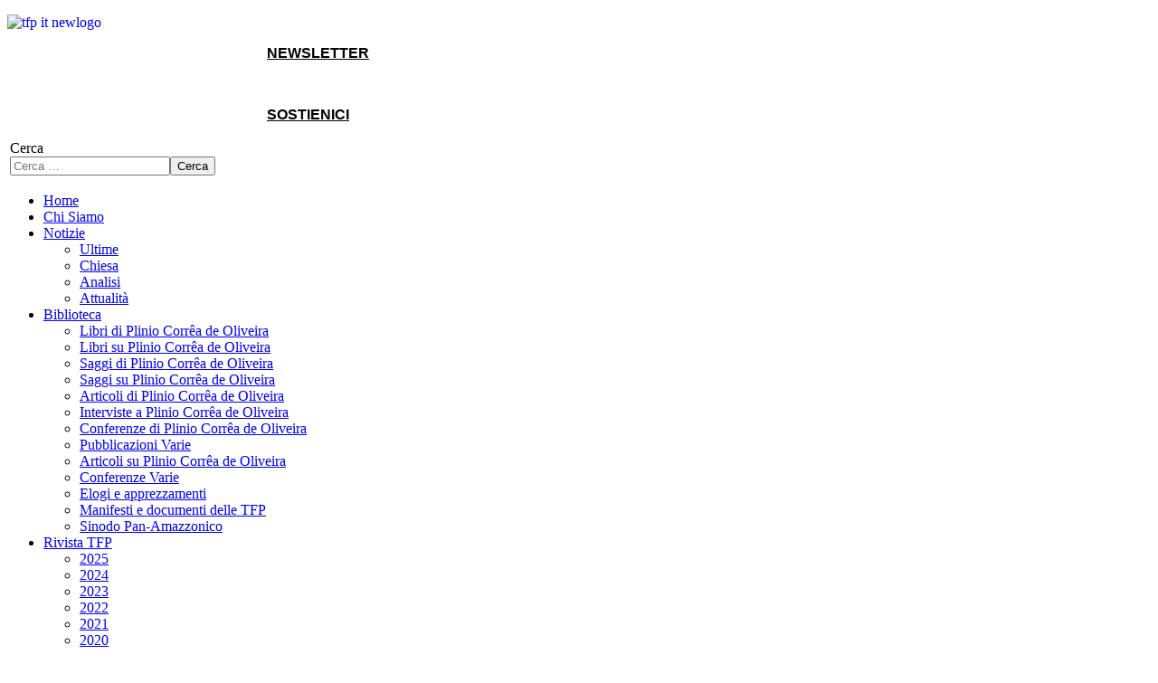

--- FILE ---
content_type: text/html; charset=utf-8
request_url: https://atfp.it/biblioteca/pubblicazioni-varie/1904-santita-grazie-per
body_size: 14107
content:
<!DOCTYPE html>
<html xmlns="http://www.w3.org/1999/xhtml" class="j5" xml:lang="it-it" lang="it-it" dir="ltr">

<head>
  <script async src="https://pagead2.googlesyndication.com/pagead/js/adsbygoogle.js?client=ca-pub-4631115605067085"
     crossorigin="anonymous"></script>
  <meta charset="utf-8">
	<meta name="author" content="Julio Loredo">
	<meta name="robots" content="index, follow">
	<meta name="description" content="Santità: grazie per la risposta al dubbium. C'è una data per i quattro dubbia del cardinali?">
	<title>C'è una data per i quattro dubbia dei cardinali?</title>
	<link href="/images/StemmaPiccolo.jpg" rel="shortcut icon" type="image/vnd.microsoft.icon">
<link href="/plugins/system/t4/themes/base/vendors/font-awesome5/css/all.min.css?a3d599" rel="stylesheet">
	<link href="/plugins/system/t4/themes/base/vendors/font-awesome/css/font-awesome.min.css?a3d599" rel="stylesheet">
	<link href="/plugins/system/t4/themes/base/vendors/icomoon/css/icomoon.css?a3d599" rel="stylesheet">
	<link href="/templates/ja_helple/js/owl-carousel/owl.carousel.min.css?a3d599" rel="stylesheet">
	<link href="/templates/ja_helple/css/com_dtdonate.css?a3d599" rel="stylesheet">
	<link href="/media/vendor/awesomplete/css/awesomplete.css?1.1.7" rel="stylesheet">
	<link href="/media/vendor/joomla-custom-elements/css/joomla-alert.min.css?0.4.1" rel="stylesheet">
	<link href="/media/t4/optimize/css/230b6f23b2a81cf774461288be809c26.css?a9a04975c3fabeb3d20372fec92402cb" rel="stylesheet">
	<link href="https://fonts.googleapis.com/css?family=Barlow%3A300%2C400%2C500%2C600%7CAnton" rel="stylesheet">
<script src="/media/vendor/jquery/js/jquery.min.js?3.7.1"></script>
	<script src="/media/legacy/js/jquery-noconflict.min.js?504da4"></script>
	<script src="/media/vendor/jquery-migrate/js/jquery-migrate.min.js?3.5.2"></script>
	<script src="/plugins/system/t4/themes/base/vendors/bootstrap/js/bootstrap.bundle.min.js?a3d599"></script>
	<script src="/templates/ja_helple/js/owl-carousel/owl.carousel.min.js?a3d599"></script>
	<script src="/templates/ja_helple/js/html5lightbox/html5lightbox.js?a3d599"></script>
	<script type="application/json" class="joomla-script-options new">{"joomla.jtext":{"MOD_FINDER_SEARCH_VALUE":"Cerca &hellip;","COM_FINDER_SEARCH_FORM_LIST_LABEL":"Search Results","JLIB_JS_AJAX_ERROR_OTHER":"Si è verificato un errore durante il recupero dei dati JSON: codice di stato HTTP %s.","JLIB_JS_AJAX_ERROR_PARSE":"Si è verificato un errore di analisi durante l'elaborazione dei seguenti dati JSON:<br><code style=\"color:inherit;white-space:pre-wrap;padding:0;margin:0;border:0;background:inherit;\">%s<\/code>","ERROR":"Errore","MESSAGE":"Messaggio","NOTICE":"Avviso","WARNING":"Attenzione","JCLOSE":"Chiudi","JOK":"OK","JOPEN":"Apri"},"finder-search":{"url":"\/component\/finder\/?task=suggestions.suggest&format=json&tmpl=component&Itemid=289"},"system.paths":{"root":"","rootFull":"https:\/\/atfp.it\/","base":"","baseFull":"https:\/\/atfp.it\/"},"csrf.token":"31e82c2aa7510c8d6c5e2787679d7a51"}</script>
	<script src="/media/system/js/core.min.js?a3d8f8"></script>
	<script src="/media/vendor/awesomplete/js/awesomplete.min.js?1.1.7" defer></script>
	<script src="/media/com_finder/js/finder.min.js?755761" type="module"></script>
	<script src="/media/system/js/messages.min.js?9a4811" type="module"></script>
	<script src="/media/vendor/bootstrap/js/dropdown.min.js?5.3.8" type="module"></script>
	<script src="/media/vendor/bootstrap/js/collapse.min.js?5.3.8" type="module"></script>
	<script src="/plugins/system/t4/themes/base/vendors/js-offcanvas/_js/js-offcanvas.pkgd.js"></script>
	<script src="/plugins/system/t4/themes/base/vendors/bodyscrolllock/bodyScrollLock.min.js"></script>
	<script src="/plugins/system/t4/themes/base/js/offcanvas.js"></script>
	<script src="/templates/ja_helple/js/template.js"></script>
	<script src="/plugins/system/t4/themes/base/js/base.js?a3d599"></script>
	<script src="/plugins/system/t4/themes/base/js/megamenu.js"></script>
	<script type="application/ld+json">{"@context":"https://schema.org","@graph":[{"@type":"Organization","@id":"https://atfp.it/#/schema/Organization/base","name":"Associazione Tradizione Famiglia Proprietà","url":"https://atfp.it/"},{"@type":"WebSite","@id":"https://atfp.it/#/schema/WebSite/base","url":"https://atfp.it/","name":"Associazione Tradizione Famiglia Proprietà","publisher":{"@id":"https://atfp.it/#/schema/Organization/base"},"potentialAction":{"@type":"SearchAction","target":"https://atfp.it/ricerca?q={search_term_string}","query-input":"required name=search_term_string"}},{"@type":"WebPage","@id":"https://atfp.it/#/schema/WebPage/base","url":"https://atfp.it/biblioteca/pubblicazioni-varie/1904-santita-grazie-per","name":"C'è una data per i quattro dubbia dei cardinali?","description":"Santità: grazie per la risposta al dubbium. C'è una data per i quattro dubbia del cardinali?","isPartOf":{"@id":"https://atfp.it/#/schema/WebSite/base"},"about":{"@id":"https://atfp.it/#/schema/Organization/base"},"inLanguage":"it-IT"},{"@type":"Article","@id":"https://atfp.it/#/schema/com_content/article/1904","name":"C'è una data per i quattro dubbia dei cardinali?","headline":"C'è una data per i quattro dubbia dei cardinali?","inLanguage":"it-IT","articleSection":"Pubblicazioni varie","isPartOf":{"@id":"https://atfp.it/#/schema/WebPage/base"}}]}</script>


  <meta name="viewport"  content="width=device-width, initial-scale=1, maximum-scale=1, user-scalable=yes"/>
  <style>
    @-webkit-viewport   { width: device-width; }
    @-moz-viewport      { width: device-width; }
    @-ms-viewport       { width: device-width; }
    @-o-viewport        { width: device-width; }
    @viewport           { width: device-width; }
  </style>
  <meta name="HandheldFriendly" content="true"/>
  <meta name="apple-mobile-web-app-capable" content="YES"/>
  <!-- //META FOR IOS & HANDHELD -->
  
</head>

<body class="site-default navigation-default theme-default layout-content nav-breakpoint-lg navigation-hide com_content view-article item-928" data-jver="5">
  
  <div class="t4-offcanvas" data-offcanvas-options='{"modifiers":"right,overlay"}' id="off-canvas-right" role="complementary" style="display:none;">
	<div class="t4-off-canvas-header">
	 		  <a href="https://atfp.it/" title="TFP">
	  	    	      <img class="logo-img-sm d-block d-sm-none" src="/images/loghi/LogoLeone.png" alt="TFP">
	    	  	
	    	      <img class="logo-img d-none d-sm-block" src="/images/loghi/LogoLeone.png" alt="TFP">
	    
	  	  </a>
	  		<button type="button" class="close js-offcanvas-close" data-dismiss="modal" aria-hidden="true">×</button>
	</div>

	<div class="t4-off-canvas-body menu-item-def" data-effect="def">
		<div class="t4-module module " id="Mod220"><div class="module-inner"><div class="module-ct"><nav class="navbar">
<ul  class="nav navbar-nav ">
<li class="nav-item item-289 default"><a href="/" itemprop="url" class="nav-link"><span itemprop="name"><span class="menu-item-title">Home</span></span></a></li><li class="nav-item item-165"><a href="/chi-siamo" itemprop="url" class="nav-link"><span itemprop="name"><span class="menu-item-title">Chi Siamo</span></span></a></li><li class="nav-item item-1929 deeper dropdown parent" data-level=1><a href="#" itemprop="url" class=" nav-link dropdown-toggle anchoring" role="button" aria-haspopup="true" aria-expanded="false" data-toggle="dropdown"><span itemprop="name"><span class="menu-item-title">Notizie</span></span></a><ul class="dropdown-menu" data-bs-popper="static"><li class="nav-item item-1930"><a href="/notizie/ultime" itemprop="url" class="dropdown-item"><span itemprop="name"><span class="menu-item-title">Ultime</span></span></a></li><li class="nav-item item-1931"><a href="/notizie/chiesa" itemprop="url" class="dropdown-item"><span itemprop="name"><span class="menu-item-title">Chiesa</span></span></a></li><li class="nav-item item-1932"><a href="/notizie/analisi" itemprop="url" class="dropdown-item"><span itemprop="name"><span class="menu-item-title">Analisi</span></span></a></li><li class="nav-item item-1933"><a href="/notizie/attualita" itemprop="url" class="dropdown-item"><span itemprop="name"><span class="menu-item-title">Attualità</span></span></a></li></ul></li><li class="nav-item item-151 active deeper dropdown parent" data-level=1><a href="/biblioteca" itemprop="url" class="nav-link dropdown-toggle" role="button" aria-haspopup="true" aria-expanded="false" data-toggle="dropdown"><span itemprop="name"><span class="menu-item-title">Biblioteca</span></span></a><ul class="dropdown-menu" data-bs-popper="static"><li class="nav-item item-159"><a href="/biblioteca/libri-di-plinio-correa-de-oliveira" itemprop="url" class="dropdown-item"><span itemprop="name"><span class="menu-item-title">Libri di Plinio Corrêa de Oliveira</span></span></a></li><li class="nav-item item-160"><a href="/biblioteca/libri-su-plinio-correa-de-oliveira" itemprop="url" class="dropdown-item"><span itemprop="name"><span class="menu-item-title">Libri su Plinio Corrêa de Oliveira</span></span></a></li><li class="nav-item item-161"><a href="/biblioteca/saggi-di-plinio-correa-de-oliveira" itemprop="url" class="dropdown-item"><span itemprop="name"><span class="menu-item-title">Saggi di Plinio Corrêa de Oliveira</span></span></a></li><li class="nav-item item-162"><a href="/biblioteca/saggi-su-plinio-correa-de-oliveira" itemprop="url" class="dropdown-item"><span itemprop="name"><span class="menu-item-title">Saggi su Plinio Corrêa de Oliveira</span></span></a></li><li class="nav-item item-164"><a href="/biblioteca/articoli-di-plinio-correa-de-oliveira" itemprop="url" class="dropdown-item"><span itemprop="name"><span class="menu-item-title">Articoli di Plinio Corrêa de Oliveira</span></span></a></li><li class="nav-item item-360"><a href="/biblioteca/interviste-a-plinio-correa-de-oliveira" itemprop="url" class="dropdown-item"><span itemprop="name"><span class="menu-item-title">Interviste a Plinio Corrêa de Oliveira</span></span></a></li><li class="nav-item item-186"><a href="/biblioteca/convegni-e-conferenze" itemprop="url" class="dropdown-item"><span itemprop="name"><span class="menu-item-title">Conferenze di Plinio Corrêa de Oliveira</span></span></a></li><li class="nav-item item-928 current active"><a href="/biblioteca/pubblicazioni-varie" itemprop="url" class="dropdown-item" aria-current="page"><span itemprop="name"><span class="menu-item-title">Pubblicazioni Varie</span></span></a></li><li class="nav-item item-163"><a href="/biblioteca/articoli-su-plinio-correa-de-oliveira" itemprop="url" class="dropdown-item"><span itemprop="name"><span class="menu-item-title">Articoli su Plinio Corrêa de Oliveira</span></span></a></li><li class="nav-item item-637"><a href="/biblioteca/conferenze-varie" itemprop="url" class="dropdown-item"><span itemprop="name"><span class="menu-item-title">Conferenze Varie</span></span></a></li><li class="nav-item item-177"><a href="/biblioteca/lettere-di-encomio" itemprop="url" class="dropdown-item"><span itemprop="name"><span class="menu-item-title">Elogi e apprezzamenti</span></span></a></li><li class="nav-item item-184"><a href="/biblioteca/documenti-delle-tfp" itemprop="url" class="dropdown-item"><span itemprop="name"><span class="menu-item-title">Manifesti e documenti delle TFP</span></span></a></li><li class="nav-item item-823"><a href="/biblioteca/sinodo-pan-amazzonico" itemprop="url" class="dropdown-item"><span itemprop="name"><span class="menu-item-title">Sinodo Pan-Amazzonico</span></span></a></li></ul></li><li class="nav-item item-153 deeper dropdown parent" data-level=1><a href="/rivista-tfp" itemprop="url" class="nav-link dropdown-toggle" role="button" aria-haspopup="true" aria-expanded="false" data-toggle="dropdown"><span itemprop="name"><span class="menu-item-title">Rivista TFP</span></span></a><ul class="dropdown-menu" data-bs-popper="static"><li class="nav-item item-2080"><a href="/rivista-tfp/2025" itemprop="url" class="dropdown-item"><span itemprop="name"><span class="menu-item-title">2025</span></span></a></li><li class="nav-item item-1801"><a href="/rivista-tfp/2024" itemprop="url" class="dropdown-item"><span itemprop="name"><span class="menu-item-title">2024</span></span></a></li><li class="nav-item item-1643"><a href="/rivista-tfp/2023" itemprop="url" class="dropdown-item"><span itemprop="name"><span class="menu-item-title">2023</span></span></a></li><li class="nav-item item-1475"><a href="/rivista-tfp/2022" itemprop="url" class="dropdown-item"><span itemprop="name"><span class="menu-item-title">2022</span></span></a></li><li class="nav-item item-1120"><a href="/rivista-tfp/2021" itemprop="url" class="dropdown-item"><span itemprop="name"><span class="menu-item-title">2021</span></span></a></li><li class="nav-item item-927"><a href="/rivista-tfp/2020" itemprop="url" class="dropdown-item"><span itemprop="name"><span class="menu-item-title">2020</span></span></a></li><li class="nav-item item-802"><a href="/rivista-tfp/2019" itemprop="url" class="dropdown-item"><span itemprop="name"><span class="menu-item-title">2019</span></span></a></li><li class="nav-item item-622"><a href="/rivista-tfp/2017" itemprop="url" class="dropdown-item"><span itemprop="name"><span class="menu-item-title">2017</span></span></a></li><li class="nav-item item-725"><a href="/rivista-tfp/2018" itemprop="url" class="dropdown-item"><span itemprop="name"><span class="menu-item-title">2018</span></span></a></li><li class="nav-item item-552"><a href="/rivista-tfp/2016" itemprop="url" class="dropdown-item"><span itemprop="name"><span class="menu-item-title">2016</span></span></a></li><li class="nav-item item-482"><a href="/rivista-tfp/2015" itemprop="url" class="dropdown-item"><span itemprop="name"><span class="menu-item-title">2015</span></span></a></li><li class="nav-item item-330"><a href="/rivista-tfp/2014" itemprop="url" class="dropdown-item"><span itemprop="name"><span class="menu-item-title">2014</span></span></a></li><li class="nav-item item-331"><a href="/rivista-tfp/2013" itemprop="url" class="dropdown-item"><span itemprop="name"><span class="menu-item-title">2013</span></span></a></li><li class="nav-item item-332"><a href="/rivista-tfp/2012" itemprop="url" class="dropdown-item"><span itemprop="name"><span class="menu-item-title">2012</span></span></a></li><li class="nav-item item-333"><a href="/rivista-tfp/2011" itemprop="url" class="dropdown-item"><span itemprop="name"><span class="menu-item-title">2011</span></span></a></li><li class="nav-item item-334"><a href="/rivista-tfp/2010" itemprop="url" class="dropdown-item"><span itemprop="name"><span class="menu-item-title">2010</span></span></a></li><li class="nav-item item-335"><a href="/rivista-tfp/2009" itemprop="url" class="dropdown-item"><span itemprop="name"><span class="menu-item-title">2009</span></span></a></li><li class="nav-item item-336"><a href="/rivista-tfp/2008" itemprop="url" class="dropdown-item"><span itemprop="name"><span class="menu-item-title">2008</span></span></a></li><li class="nav-item item-337"><a href="/rivista-tfp/2007" itemprop="url" class="dropdown-item"><span itemprop="name"><span class="menu-item-title">2007</span></span></a></li><li class="nav-item item-338"><a href="/rivista-tfp/2006" itemprop="url" class="dropdown-item"><span itemprop="name"><span class="menu-item-title">2006</span></span></a></li><li class="nav-item item-339"><a href="/rivista-tfp/2005" itemprop="url" class="dropdown-item"><span itemprop="name"><span class="menu-item-title">2005</span></span></a></li><li class="nav-item item-340"><a href="/rivista-tfp/2004" itemprop="url" class="dropdown-item"><span itemprop="name"><span class="menu-item-title">2004</span></span></a></li><li class="nav-item item-341"><a href="/rivista-tfp/2003" itemprop="url" class="dropdown-item"><span itemprop="name"><span class="menu-item-title">2003</span></span></a></li><li class="nav-item item-342"><a href="/rivista-tfp/2002" itemprop="url" class="dropdown-item"><span itemprop="name"><span class="menu-item-title">2002</span></span></a></li><li class="nav-item item-784"><a href="/rivista-tfp/2001" itemprop="url" class="dropdown-item"><span itemprop="name"><span class="menu-item-title">2001</span></span></a></li><li class="nav-item item-783"><a href="/rivista-tfp/2000" itemprop="url" class="dropdown-item"><span itemprop="name"><span class="menu-item-title">2000</span></span></a></li><li class="nav-item item-782"><a href="/rivista-tfp/1999" itemprop="url" class="dropdown-item"><span itemprop="name"><span class="menu-item-title">1999</span></span></a></li><li class="nav-item item-781"><a href="/rivista-tfp/1998" itemprop="url" class="dropdown-item"><span itemprop="name"><span class="menu-item-title">1998</span></span></a></li><li class="nav-item item-780"><a href="/rivista-tfp/1997" itemprop="url" class="dropdown-item"><span itemprop="name"><span class="menu-item-title">1997</span></span></a></li><li class="nav-item item-785"><a href="/rivista-tfp/1996" itemprop="url" class="dropdown-item"><span itemprop="name"><span class="menu-item-title">1996</span></span></a></li><li class="nav-item item-738"><a href="/rivista-tfp/1995" itemprop="url" class="dropdown-item"><span itemprop="name"><span class="menu-item-title">1995</span></span></a></li></ul></li><li class="nav-item item-183"><a href="/newsletter/archive/listing" itemprop="url" class="nav-link"><span itemprop="name"><span class="menu-item-title">Newsletter</span></span></a></li><li class="nav-item item-1926"><a href="/libri" itemprop="url" class="nav-link"><span itemprop="name"><span class="menu-item-title">Libri</span></span></a></li></ul></nav></div></div></div>
	</div>

	</div>
  <div class="t4-wrapper">
    <div class="t4-content">
      <div class="t4-content-inner">
        
<div id="t4-main-header" class="t4-section  t4-main-header  t4-palette-blue  t4-sticky"><div class="t4-row row">
<div class="t4-col main-top-1 col-sm">
<div class="t4-section-inner section " id="Mod251"><div class="section-inner"><div class="section-ct">

<div class="custom"  >
	<p><a href="/" title="Home"><img src="/images/loghi/TFP-IT-1_logo2.png" width="287" height="120" alt="tfp it newlogo" style="float: left;" /></a></p></div>
</div></div></div>
</div>
<div class="t4-col main-top-2 col-sm">
<div class="t4-section-inner section " id="Mod229"><div class="section-inner"><div class="section-ct">

<div class="custom"  >
	<p>&nbsp;</p>
<p class="btn btn-warning"><span style="font-family: arial, helvetica, sans-serif;"><strong><span style="color: #000000;"><a href="/newsletter/archive/listing" index="" php="" option="com_acym&amp;view=archive&amp;layout=listing&amp;Itemid=183&quot;&quot;" style="color: #000000;" title="Newsletter">NEWSLETTER</a></span></strong></span></p></div>
</div></div></div>
</div>
<div class="t4-col maintop-a col-sm">
<div class="t4-section-inner section " id="Mod223"><div class="section-inner"><div class="section-ct">

<div class="custom"  >
	<p>&nbsp;</p>
<p class="btn btn-warning"><span style="font-family: arial, helvetica, sans-serif;"><strong><span style="color: #000000;"><a href="/donazioni" style="color: #000000;" title="Diventa Patrocinatore">SOSTIENICI</a></span></strong></span></p></div>
</div></div></div>
</div>
<div class="t4-col content-top-a col-sm pt-2">
<table
    class="moduletable ">
        <tr>
        <td>
            
<form class="mod-finder js-finder-searchform form-search" action="/ricerca?f=1" method="get" role="search">
    <label for="mod-finder-searchword205" class="visually-hidden finder">Cerca</label><div class="mod-finder__search input-group"><input type="text" name="q" id="mod-finder-searchword205" class="js-finder-search-query form-control" value="" placeholder="Cerca &hellip;"><button class="btn btn-primary" type="submit"><span class="icon-search icon-white" aria-hidden="true"></span> Cerca</button></div>
            <input type="hidden" name="f" value="1"></form>
        </td>
    </tr>
</table>

</div>
</div></div>

<div id="t4-header" class="t4-section  t4-header  t4-palette-mainnav"><div class="t4-row row">
<div class="t4-col header-1 col-sm">

<!-- HEADER BLOCK -->
<header id="t4-header-wrap" class="t4-header w-100">
  <div class="t4-header-inner">
    <div class="row no-gutters d-flex align-content-center flex-nowrap">

      <div class="t4-right-header">
        

        <div class="t4-megamenu-wrap">
          <div class="container">
            <div class="t4-megamenu-inner">
              <div class="t4-navbar d-flex align-content-center">
                
<nav class="navbar navbar-expand-lg">
<div id="t4-megamenu-mainmenu" class="t4-megamenu collapse navbar-collapse slide animate" data-duration="400">

<ul class="nav navbar-nav level0"  itemscope="itemscope" itemtype="http://www.schema.org/SiteNavigationElement">
<li class="nav-item default" data-id="289" data-level="1"><a href="/" itemprop="url" class="nav-link"><span itemprop="name"><span class="menu-item-title">Home</span></span></a></li><li class="nav-item" data-id="165" data-level="1"><a href="/chi-siamo" itemprop="url" class="nav-link"><span itemprop="name"><span class="menu-item-title">Chi Siamo</span></span></a></li><li class="nav-item dropdown parent" data-id="1929" data-level="1"><a href="#" itemprop="url" class=" nav-link dropdown-toggle anchoring" role="button" aria-haspopup="true" aria-expanded="false" data-toggle=""><span itemprop="name"><span class="menu-item-title">Notizie</span></span><i class="item-caret"></i></a><div class="dropdown-menu level1" data-bs-popper="static"><div class="dropdown-menu-inner"><ul><li class="nav-item" data-id="1930" data-level="2"><a href="/notizie/ultime" itemprop="url" class="dropdown-item"><span itemprop="name"><span class="menu-item-title">Ultime</span></span></a></li><li class="nav-item" data-id="1931" data-level="2"><a href="/notizie/chiesa" itemprop="url" class="dropdown-item"><span itemprop="name"><span class="menu-item-title">Chiesa</span></span></a></li><li class="nav-item" data-id="1932" data-level="2"><a href="/notizie/analisi" itemprop="url" class="dropdown-item"><span itemprop="name"><span class="menu-item-title">Analisi</span></span></a></li><li class="nav-item" data-id="1933" data-level="2"><a href="/notizie/attualita" itemprop="url" class="dropdown-item"><span itemprop="name"><span class="menu-item-title">Attualità</span></span></a></li></ul></div></div></li><li class="nav-item active dropdown parent" data-id="151" data-level="1"><a href="/biblioteca" itemprop="url" class="nav-link dropdown-toggle" role="button" aria-haspopup="true" aria-expanded="false" data-toggle=""><span itemprop="name"><span class="menu-item-title">Biblioteca</span></span><i class="item-caret"></i></a><div class="dropdown-menu level1" data-bs-popper="static"><div class="dropdown-menu-inner"><ul><li class="nav-item" data-id="159" data-level="2"><a href="/biblioteca/libri-di-plinio-correa-de-oliveira" itemprop="url" class="dropdown-item"><span itemprop="name"><span class="menu-item-title">Libri di Plinio Corrêa de Oliveira</span></span></a></li><li class="nav-item" data-id="160" data-level="2"><a href="/biblioteca/libri-su-plinio-correa-de-oliveira" itemprop="url" class="dropdown-item"><span itemprop="name"><span class="menu-item-title">Libri su Plinio Corrêa de Oliveira</span></span></a></li><li class="nav-item" data-id="161" data-level="2"><a href="/biblioteca/saggi-di-plinio-correa-de-oliveira" itemprop="url" class="dropdown-item"><span itemprop="name"><span class="menu-item-title">Saggi di Plinio Corrêa de Oliveira</span></span></a></li><li class="nav-item" data-id="162" data-level="2"><a href="/biblioteca/saggi-su-plinio-correa-de-oliveira" itemprop="url" class="dropdown-item"><span itemprop="name"><span class="menu-item-title">Saggi su Plinio Corrêa de Oliveira</span></span></a></li><li class="nav-item" data-id="164" data-level="2"><a href="/biblioteca/articoli-di-plinio-correa-de-oliveira" itemprop="url" class="dropdown-item"><span itemprop="name"><span class="menu-item-title">Articoli di Plinio Corrêa de Oliveira</span></span></a></li><li class="nav-item" data-id="360" data-level="2"><a href="/biblioteca/interviste-a-plinio-correa-de-oliveira" itemprop="url" class="dropdown-item"><span itemprop="name"><span class="menu-item-title">Interviste a Plinio Corrêa de Oliveira</span></span></a></li><li class="nav-item" data-id="186" data-level="2"><a href="/biblioteca/convegni-e-conferenze" itemprop="url" class="dropdown-item"><span itemprop="name"><span class="menu-item-title">Conferenze di Plinio Corrêa de Oliveira</span></span></a></li><li class="nav-item current active" data-id="928" data-level="2"><a href="/biblioteca/pubblicazioni-varie" itemprop="url" class="dropdown-item" aria-current="page"><span itemprop="name"><span class="menu-item-title">Pubblicazioni Varie</span></span></a></li><li class="nav-item" data-id="163" data-level="2"><a href="/biblioteca/articoli-su-plinio-correa-de-oliveira" itemprop="url" class="dropdown-item"><span itemprop="name"><span class="menu-item-title">Articoli su Plinio Corrêa de Oliveira</span></span></a></li><li class="nav-item" data-id="637" data-level="2"><a href="/biblioteca/conferenze-varie" itemprop="url" class="dropdown-item"><span itemprop="name"><span class="menu-item-title">Conferenze Varie</span></span></a></li><li class="nav-item" data-id="177" data-level="2"><a href="/biblioteca/lettere-di-encomio" itemprop="url" class="dropdown-item"><span itemprop="name"><span class="menu-item-title">Elogi e apprezzamenti</span></span></a></li><li class="nav-item" data-id="184" data-level="2"><a href="/biblioteca/documenti-delle-tfp" itemprop="url" class="dropdown-item"><span itemprop="name"><span class="menu-item-title">Manifesti e documenti delle TFP</span></span></a></li><li class="nav-item" data-id="823" data-level="2"><a href="/biblioteca/sinodo-pan-amazzonico" itemprop="url" class="dropdown-item"><span itemprop="name"><span class="menu-item-title">Sinodo Pan-Amazzonico</span></span></a></li></ul></div></div></li><li class="nav-item dropdown parent" data-id="153" data-level="1"><a href="/rivista-tfp" itemprop="url" class="nav-link dropdown-toggle" role="button" aria-haspopup="true" aria-expanded="false" data-toggle=""><span itemprop="name"><span class="menu-item-title">Rivista TFP</span></span><i class="item-caret"></i></a><div class="dropdown-menu level1" data-bs-popper="static"><div class="dropdown-menu-inner"><ul><li class="nav-item" data-id="2080" data-level="2"><a href="/rivista-tfp/2025" itemprop="url" class="dropdown-item"><span itemprop="name"><span class="menu-item-title">2025</span></span></a></li><li class="nav-item" data-id="1801" data-level="2"><a href="/rivista-tfp/2024" itemprop="url" class="dropdown-item"><span itemprop="name"><span class="menu-item-title">2024</span></span></a></li><li class="nav-item" data-id="1643" data-level="2"><a href="/rivista-tfp/2023" itemprop="url" class="dropdown-item"><span itemprop="name"><span class="menu-item-title">2023</span></span></a></li><li class="nav-item" data-id="1475" data-level="2"><a href="/rivista-tfp/2022" itemprop="url" class="dropdown-item"><span itemprop="name"><span class="menu-item-title">2022</span></span></a></li><li class="nav-item" data-id="1120" data-level="2"><a href="/rivista-tfp/2021" itemprop="url" class="dropdown-item"><span itemprop="name"><span class="menu-item-title">2021</span></span></a></li><li class="nav-item" data-id="927" data-level="2"><a href="/rivista-tfp/2020" itemprop="url" class="dropdown-item"><span itemprop="name"><span class="menu-item-title">2020</span></span></a></li><li class="nav-item" data-id="802" data-level="2"><a href="/rivista-tfp/2019" itemprop="url" class="dropdown-item"><span itemprop="name"><span class="menu-item-title">2019</span></span></a></li><li class="nav-item" data-id="622" data-level="2"><a href="/rivista-tfp/2017" itemprop="url" class="dropdown-item"><span itemprop="name"><span class="menu-item-title">2017</span></span></a></li><li class="nav-item" data-id="725" data-level="2"><a href="/rivista-tfp/2018" itemprop="url" class="dropdown-item"><span itemprop="name"><span class="menu-item-title">2018</span></span></a></li><li class="nav-item" data-id="552" data-level="2"><a href="/rivista-tfp/2016" itemprop="url" class="dropdown-item"><span itemprop="name"><span class="menu-item-title">2016</span></span></a></li><li class="nav-item" data-id="482" data-level="2"><a href="/rivista-tfp/2015" itemprop="url" class="dropdown-item"><span itemprop="name"><span class="menu-item-title">2015</span></span></a></li><li class="nav-item" data-id="330" data-level="2"><a href="/rivista-tfp/2014" itemprop="url" class="dropdown-item"><span itemprop="name"><span class="menu-item-title">2014</span></span></a></li><li class="nav-item" data-id="331" data-level="2"><a href="/rivista-tfp/2013" itemprop="url" class="dropdown-item"><span itemprop="name"><span class="menu-item-title">2013</span></span></a></li><li class="nav-item" data-id="332" data-level="2"><a href="/rivista-tfp/2012" itemprop="url" class="dropdown-item"><span itemprop="name"><span class="menu-item-title">2012</span></span></a></li><li class="nav-item" data-id="333" data-level="2"><a href="/rivista-tfp/2011" itemprop="url" class="dropdown-item"><span itemprop="name"><span class="menu-item-title">2011</span></span></a></li><li class="nav-item" data-id="334" data-level="2"><a href="/rivista-tfp/2010" itemprop="url" class="dropdown-item"><span itemprop="name"><span class="menu-item-title">2010</span></span></a></li><li class="nav-item" data-id="335" data-level="2"><a href="/rivista-tfp/2009" itemprop="url" class="dropdown-item"><span itemprop="name"><span class="menu-item-title">2009</span></span></a></li><li class="nav-item" data-id="336" data-level="2"><a href="/rivista-tfp/2008" itemprop="url" class="dropdown-item"><span itemprop="name"><span class="menu-item-title">2008</span></span></a></li><li class="nav-item" data-id="337" data-level="2"><a href="/rivista-tfp/2007" itemprop="url" class="dropdown-item"><span itemprop="name"><span class="menu-item-title">2007</span></span></a></li><li class="nav-item" data-id="338" data-level="2"><a href="/rivista-tfp/2006" itemprop="url" class="dropdown-item"><span itemprop="name"><span class="menu-item-title">2006</span></span></a></li><li class="nav-item" data-id="339" data-level="2"><a href="/rivista-tfp/2005" itemprop="url" class="dropdown-item"><span itemprop="name"><span class="menu-item-title">2005</span></span></a></li><li class="nav-item" data-id="340" data-level="2"><a href="/rivista-tfp/2004" itemprop="url" class="dropdown-item"><span itemprop="name"><span class="menu-item-title">2004</span></span></a></li><li class="nav-item" data-id="341" data-level="2"><a href="/rivista-tfp/2003" itemprop="url" class="dropdown-item"><span itemprop="name"><span class="menu-item-title">2003</span></span></a></li><li class="nav-item" data-id="342" data-level="2"><a href="/rivista-tfp/2002" itemprop="url" class="dropdown-item"><span itemprop="name"><span class="menu-item-title">2002</span></span></a></li><li class="nav-item" data-id="784" data-level="2"><a href="/rivista-tfp/2001" itemprop="url" class="dropdown-item"><span itemprop="name"><span class="menu-item-title">2001</span></span></a></li><li class="nav-item" data-id="783" data-level="2"><a href="/rivista-tfp/2000" itemprop="url" class="dropdown-item"><span itemprop="name"><span class="menu-item-title">2000</span></span></a></li><li class="nav-item" data-id="782" data-level="2"><a href="/rivista-tfp/1999" itemprop="url" class="dropdown-item"><span itemprop="name"><span class="menu-item-title">1999</span></span></a></li><li class="nav-item" data-id="781" data-level="2"><a href="/rivista-tfp/1998" itemprop="url" class="dropdown-item"><span itemprop="name"><span class="menu-item-title">1998</span></span></a></li><li class="nav-item" data-id="780" data-level="2"><a href="/rivista-tfp/1997" itemprop="url" class="dropdown-item"><span itemprop="name"><span class="menu-item-title">1997</span></span></a></li><li class="nav-item" data-id="785" data-level="2"><a href="/rivista-tfp/1996" itemprop="url" class="dropdown-item"><span itemprop="name"><span class="menu-item-title">1996</span></span></a></li><li class="nav-item" data-id="738" data-level="2"><a href="/rivista-tfp/1995" itemprop="url" class="dropdown-item"><span itemprop="name"><span class="menu-item-title">1995</span></span></a></li></ul></div></div></li><li class="nav-item" data-id="183" data-level="1"><a href="/newsletter/archive/listing" itemprop="url" class="nav-link"><span itemprop="name"><span class="menu-item-title">Newsletter</span></span></a></li><li class="nav-item" data-id="1926" data-level="1"><a href="/libri" itemprop="url" class="nav-link"><span itemprop="name"><span class="menu-item-title">Libri</span></span></a></li></ul></div>
</nav>

              </div>

              <div class="t4-header-right d-flex align-items-center">
      	        <span id="triggerButton" class="btn js-offcanvas-trigger t4-offcanvas-toggle d-lg-none" data-offcanvas-trigger="off-canvas-right"><i class="fa fa-bars toggle-bars"></i></span>

      	        

                <div class="d-none d-sm-flex">
                  
                </div>
      	      </div>
            </div>
          </div>
        </div>
      </div>
    </div>
  </div>
</header>
<!-- // HEADER BLOCK -->
</div>

</div></div>






<div id="t4-section-4" class="t4-section  t4-section-4  pb-1 pt-1  t4-palette-light">
<div class="t4-section-inner container"><div class="t4-col text-left"><div id="system-message-container" aria-live="polite"></div>
<div class="com-content-article item-page">
	<meta itemprop="inLanguage" content="it-IT">

		<div class="page-header">
		<h1> Pubblicazioni Varie </h1>
	</div>
	
	
		
	
		<div class="page-header">
		
		
		
		
	</div>
	
									
		
			<dl class="article-info text-muted">

	
		<dt class="article-info-term">
							Dettagli					</dt>

		
		
		
		
	
			
		
			</dl>
	
	
		
				
	
			
	
	<div itemprop="articleBody" class="com-content-article__body">
		<h1 style="text-align: center;">Santità: grazie per la risposta al dubbium.<br />C'è una data per i quattro dubbia dei cardinali?</h1>
<p>&nbsp;</p>
<p style="text-align: right;"><span style="font-size: 12pt;">di José Antonio Ureta</span></p>
<p style="text-align: justify;">&nbsp;</p>
<p style="text-align: justify;">&nbsp;</p>
<p style="text-align: justify;"><span style="font-size: 12pt;">Come ho sottolineato in un precedente articolo, le gravissime circostanze del caso hanno costretto il Papa ad intervenire, altrimenti il suo silenzio sarebbe stato interpretato come un’approvazione: si trattava di un caso occorso nel Paese natio del pontefice. I “beneficiari” sono stati due segretari del governo locale, uno dei quali è un trans, ed erano presenti l’attuale governatore e l’ex governatore che ha celebrato il primo “matrimonio” omosessuale in America Latina; la parrocchia è centrale nella città di Ushuaia e il celebrante è stato un salesiano, la congregazione più importante di tutta la Patagonia; e, peggio ancora, la coppia ha dichiarato che il parroco aveva informato il vescovo, cosa che costui ha solo parzialmente negato.</span></p>
<p style="text-align: justify;"><span style="font-size: 12pt;">Francesco non ha voluto intervenire personalmente se non tramite la Congregazione per la Dottrina della Fede, tenendo in vista che “in alcuni ambiti ecclesiali si stanno diffondendo progetti e proposte di benedizioni per unioni di persone dello stesso sesso”, in velato riferimento al Cammino Sinodale tedesco, con un documento che gli è stato presentato ufficialmente in udienza e che ha approvato esplicitamente. In sostanza, dichiara che “non è lecito impartire una benedizione a relazioni, o a partenariati anche stabili, che implicano una prassi sessuale fuori dal matrimonio (vale a dire, fuori dell’unione indissolubile di un uomo e una donna aperta di per sé alla trasmissione della vita), come è il caso delle unioni fra persone dello stesso sesso”.</span></p>
<p style="text-align: justify;"><span style="font-size: 12pt;">Rispondendo al dubium: “La Chiesa dispone del potere di impartire la benedizione a unioni di persone dello stesso sesso?”, il cardinale Luis Ladaria, prefetto della CDF, spiega che affinché un rapporto umano possa essere oggetto di benedizione è necessario che “ciò che viene benedetto sia oggettivamente e positivamente ordinato a ricevere e ad esprimere la grazia, in funzione dei disegni di Dio iscritti nella Creazione e pienamente rivelati da Cristo Signore”. Il che, ovviamente, non accade nelle unioni omosessuali.</span></p>
<p style="text-align: justify;"><span style="font-size: 12pt;">Inoltre, aggiunge il Responsum, tale benedizione è anche illecita “in quanto costituirebbe in certo qual modo una imitazione o un rimando di analogia con la benedizione nuziale”, visto che “non esiste fondamento alcuno per assimilare o stabilire analogie, neppur remote, tra le unioni omosessuali e il disegno di Dio sul matrimonio e la famiglia”.</span></p>
<p style="text-align: justify;"><span style="font-size: 12pt;">Siamo ben lieti che la Santa Sede abbia finalmente fatto sentire la sua voce in rapida reazione a quanto accaduto il 6 febbraio nella Patagonia argentina e, ancor di più, per confutare gli alti prelati che si sono espressi a favore della celebrazione di tali cerimonie, le quali manifestano la chiara intenzione “di approvare e incoraggiare una scelta ed una prassi di vita che non possono essere riconosciute come oggettivamente ordinate ai disegni rivelati di Dio”.</span></p>
<p style="text-align: justify;"><span style="font-size: 12pt;">Ci rammarichiamo, tuttavia, che il documento ometta di dire che le unioni omosessuali stabili sono più gravi e peccaminose di quelle sporadiche – perché induriscono il peccatore nel suo vizio e lo portano all’impenitenza – e che, anzi, accenni il contrario tessendo lodi per “la presenza in tali relazioni di elementi positivi, che in sé sono pur da apprezzare e valorizzare”.</span></p>
<p style="text-align: justify;"><span style="font-size: 12pt;">Se siamo contenti che la risposta al dubium ribadisca una verità così evidente come quella per cui la Chiesa “non benedice né può benedire il peccato” (ci mancherebbe altro!), siamo tuttavia un po’ delusi dall’assenza di un fattore aggravante: che è di rapporti che costituiscono “gravi depravazioni” e uno di quei peccati che “gridano verso il Cielo” (Catechismo della Chiesa Cattolica, n. 2357 e 1867).</span></p>
<p style="text-align: justify;"><span style="font-size: 12pt;">La nostra soddisfazione sarebbe piena se il Santo Padre, sulla scia di questo Responsum, desse finalmente una risposta ai cinque dubia presentati dai cardinali Meisner, Caffarra, Brandmüller e Burke circa la corretta interpretazione del capitolo VIII di Amoris laetitia.</span></p>
<p style="text-align: justify;"><span style="font-size: 12pt;">La reputazione di Papa Francesco sarebbe ancora più compromessa se agli occhi dei cattolici apparisse connivente con l’accoglienza sacrilega della Santa Comunione da parte dei divorziati civilmente risposati che con la scandalosa “benedizione” di un’unione omosessuale a Ushuaia.</span></p>
<p style="text-align: justify;"><span style="font-size: 12pt;">L’inizio dell’anno commemorativo di Amoris laetitia, il 19 marzo, è una buona occasione per esercitare il munus petrino, confermando i suoi fratelli nella fede e rispondendo “sì” o “no” alle cinque domande poste dai cardinali, che cogliamo l’opportunità per ricordare:</span></p>
<p style="text-align: justify;"><span style="font-size: 12pt;">«1. Si chiede se, a seguito di quanto affermato in Amoris laetitia nn. 300-305, sia divenuto ora possibile concedere l’assoluzione nel sacramento della Penitenza e quindi ammettere alla Santa Eucaristia una persona che, essendo legata da vincolo matrimoniale valido, convive more uxorio con un’altra, senza che siano adempiute le condizioni previste da Familiaris consortio n. 84 e poi ribadite da Reconciliatio et paenitentia n. 34 e da Sacramentum caritatis n. 29. L’espressione “in certi casi” della nota 351 (n. 305) dell’esortazione Amoris laetitia può essere applicata a divorziati in nuova unione, che continuano a vivere more uxorio?»</span></p>
<p style="text-align: justify;"><span style="font-size: 12pt;">«2. Continua ad essere valido, dopo l’esortazione postsinodale Amoris laetitia (cfr. n. 304), l’insegnamento dell’enciclica di San Giovanni Paolo II Veritatis splendor n. 79, fondato sulla Sacra Scrittura e sulla Tradizione della Chiesa, circa l’esistenza di norme morali assolute, valide senza eccezioni, che proibiscono atti intrinsecamente cattivi?»</span></p>
<p style="text-align: justify;"><span style="font-size: 12pt;">«3. Dopo Amoris laetitia n. 301 è ancora possibile affermare che una persona che vive abitualmente in contraddizione con un comandamento della legge di Dio, come ad esempio quello che proibisce l’adulterio (cfr. Mt 19, 3-9), si trova in situazione oggettiva di peccato grave abituale (cfr. Pontificio consiglio per i testi legislativi, Dichiarazione del 24 giugno 2000)?»</span></p>
<p style="text-align: justify;"><span style="font-size: 12pt;">«4. Dopo le affermazioni di Amoris laetitia n. 302 sulle “circostanze attenuanti la responsabilità morale”, si deve ritenere ancora valido l’insegnamento dell’enciclica di San Giovanni Paolo II Veritatis splendor n. 81, fondato sulla Sacra Scrittura e sulla Tradizione della Chiesa, secondo cui: “le circostanze o le intenzioni non potranno mai trasformare un atto intrinsecamente disonesto per il suo oggetto in un atto soggettivamente onesto o difendibile come scelta”?»</span></p>
<p style="text-align: justify;"><span style="font-size: 12pt;">«5. Dopo Amoris laetitia n. 303 si deve ritenere ancora valido l’insegnamento dell’enciclica di San Giovanni Paolo II Veritatis splendor n. 56, fondato sulla Sacra Scrittura e sulla Tradizione della Chiesa, che esclude un’interpretazione creativa del ruolo della coscienza e afferma che la coscienza non è mai autorizzata a legittimare eccezioni alle norme morali assolute che proibiscono azioni intrinsecamente cattive per il loro oggetto?»</span></p>
<p style="text-align: justify;"><span style="font-size: 12pt;">O dovremo aspettare uno scandalo in Argentina perché Sua Santità si degni di rispondere a quegli illustri prelati, due dei quali attendono la sua risposta nell’eternità?</span></p>
<p style="text-align: justify;"><span style="font-size: 12pt;">© La riproduzione è autorizzata a condizione che venga citata la fonte.</span></p> 	</div>

	
	
<nav class="pagenavigation" aria-label="Page Navigation">
    <span class="pagination ms-0">
                <a class="btn btn-sm btn-secondary previous" href="/biblioteca/pubblicazioni-varie/1905-cina-e-covid-la-zappa-sui-piedi" rel="prev">
            <span class="visually-hidden">
                Articolo precedente: Cina e COVID: la zappa sui piedi            </span>
            <span class="icon-chevron-left" aria-hidden="true"></span> <span aria-hidden="true">Prec</span>            </a>
                    <a class="btn btn-sm btn-secondary next" href="/biblioteca/pubblicazioni-varie/1887-dietro-joe-biden-anche-dorothy-day" rel="next">
            <span class="visually-hidden">
                Articolo successivo: Dietro Joe Biden, anche Dorothy Day?            </span>
            <span aria-hidden="true">Avanti</span> <span class="icon-chevron-right" aria-hidden="true"></span>            </a>
        </span>
</nav>

	
		
	
		</div>

<script type="application/ld+json">
{
	"@context": "http://schema.org",
	"@type": "Article",
	"headline": "C'è una data per i quattro dubbia dei cardinali?",
	"inLanguage": "it-IT",
	"author": "Julio Loredo",
	"datePublished": "2021-03-23 09:47:08",
	"dateModified": "2021-03-23 14:44:32",
	"mainEntityOfPage": "WebPage",
	"articleBody": "Santit\u00e0: grazie per la risposta al dubbium.C'\u00e8 una data per i quattro dubbia dei cardinali? &nbsp; di Jos\u00e9 Antonio Ureta &nbsp; &nbsp; Come ho sottolineato in un precedente articolo, le gravissime circostanze del caso hanno costretto il Papa ad intervenire, altrimenti il suo silenzio sarebbe stato interpretato come un\u2019approvazione: si trattava di un caso occorso nel Paese natio del pontefice. I \u201cbeneficiari\u201d sono stati due segretari del governo locale, uno dei quali \u00e8 un trans, ed erano presenti l\u2019attuale governatore e l\u2019ex governatore che ha celebrato il primo \u201cmatrimonio\u201d omosessuale in America Latina; la parrocchia \u00e8 centrale nella citt\u00e0 di Ushuaia e il celebrante \u00e8 stato un salesiano, la congregazione pi\u00f9 importante di tutta la Patagonia; e, peggio ancora, la coppia ha dichiarato che il parroco aveva informato il vescovo, cosa che costui ha solo parzialmente negato. Francesco non ha voluto intervenire personalmente se non tramite la Congregazione per la Dottrina della Fede, tenendo in vista che \u201cin alcuni ambiti ecclesiali si stanno diffondendo progetti e proposte di benedizioni per unioni di persone dello stesso sesso\u201d, in velato riferimento al Cammino Sinodale tedesco, con un documento che gli \u00e8 stato presentato ufficialmente in udienza e che ha approvato esplicitamente. In sostanza, dichiara che \u201cnon \u00e8 lecito impartire una benedizione a relazioni, o a partenariati anche stabili, che implicano una prassi sessuale fuori dal matrimonio (vale a dire, fuori dell\u2019unione indissolubile di un uomo e una donna aperta di per s\u00e9 alla trasmissione della vita), come \u00e8 il caso delle unioni fra persone dello stesso sesso\u201d. Rispondendo al dubium: \u201cLa Chiesa dispone del potere di impartire la benedizione a unioni di persone dello stesso sesso?\u201d, il cardinale Luis Ladaria, prefetto della CDF, spiega che affinch\u00e9 un rapporto umano possa essere oggetto di benedizione \u00e8 necessario che \u201cci\u00f2 che viene benedetto sia oggettivamente e positivamente ordinato a ricevere e ad esprimere la grazia, in funzione dei disegni di Dio iscritti nella Creazione e pienamente rivelati da Cristo Signore\u201d. Il che, ovviamente, non accade nelle unioni omosessuali. Inoltre, aggiunge il Responsum, tale benedizione \u00e8 anche illecita \u201cin quanto costituirebbe in certo qual modo una imitazione o un rimando di analogia con la benedizione nuziale\u201d, visto che \u201cnon esiste fondamento alcuno per assimilare o stabilire analogie, neppur remote, tra le unioni omosessuali e il disegno di Dio sul matrimonio e la famiglia\u201d. Siamo ben lieti che la Santa Sede abbia finalmente fatto sentire la sua voce in rapida reazione a quanto accaduto il 6 febbraio nella Patagonia argentina e, ancor di pi\u00f9, per confutare gli alti prelati che si sono espressi a favore della celebrazione di tali cerimonie, le quali manifestano la chiara intenzione \u201cdi approvare e incoraggiare una scelta ed una prassi di vita che non possono essere riconosciute come oggettivamente ordinate ai disegni rivelati di Dio\u201d. Ci rammarichiamo, tuttavia, che il documento ometta di dire che le unioni omosessuali stabili sono pi\u00f9 gravi e peccaminose di quelle sporadiche \u2013 perch\u00e9 induriscono il peccatore nel suo vizio e lo portano all\u2019impenitenza \u2013 e che, anzi, accenni il contrario tessendo lodi per \u201cla presenza in tali relazioni di elementi positivi, che in s\u00e9 sono pur da apprezzare e valorizzare\u201d. Se siamo contenti che la risposta al dubium ribadisca una verit\u00e0 cos\u00ec evidente come quella per cui la Chiesa \u201cnon benedice n\u00e9 pu\u00f2 benedire il peccato\u201d (ci mancherebbe altro!), siamo tuttavia un po\u2019 delusi dall\u2019assenza di un fattore aggravante: che \u00e8 di rapporti che costituiscono \u201cgravi depravazioni\u201d e uno di quei peccati che \u201cgridano verso il Cielo\u201d (Catechismo della Chiesa Cattolica, n. 2357 e 1867). La nostra soddisfazione sarebbe piena se il Santo Padre, sulla scia di questo Responsum, desse finalmente una risposta ai cinque dubia presentati dai cardinali Meisner, Caffarra, Brandm\u00fcller e Burke circa la corretta interpretazione del capitolo VIII di Amoris laetitia. La reputazione di Papa Francesco sarebbe ancora pi\u00f9 compromessa se agli occhi dei cattolici apparisse connivente con l\u2019accoglienza sacrilega della Santa Comunione da parte dei divorziati civilmente risposati che con la scandalosa \u201cbenedizione\u201d di un\u2019unione omosessuale a Ushuaia. L\u2019inizio dell\u2019anno commemorativo di Amoris laetitia, il 19 marzo, \u00e8 una buona occasione per esercitare il munus petrino, confermando i suoi fratelli nella fede e rispondendo \u201cs\u00ec\u201d o \u201cno\u201d alle cinque domande poste dai cardinali, che cogliamo l\u2019opportunit\u00e0 per ricordare: \u00ab1. Si chiede se, a seguito di quanto affermato in Amoris laetitia nn. 300-305, sia divenuto ora possibile concedere l\u2019assoluzione nel sacramento della Penitenza e quindi ammettere alla Santa Eucaristia una persona che, essendo legata da vincolo matrimoniale valido, convive more uxorio con un\u2019altra, senza che siano adempiute le condizioni previste da Familiaris consortio n. 84 e poi ribadite da Reconciliatio et paenitentia n. 34 e da Sacramentum caritatis n. 29. L\u2019espressione \u201cin certi casi\u201d della nota 351 (n. 305) dell\u2019esortazione Amoris laetitia pu\u00f2 essere applicata a divorziati in nuova unione, che continuano a vivere more uxorio?\u00bb \u00ab2. Continua ad essere valido, dopo l\u2019esortazione postsinodale Amoris laetitia (cfr. n. 304), l\u2019insegnamento dell\u2019enciclica di San Giovanni Paolo II Veritatis splendor n. 79, fondato sulla Sacra Scrittura e sulla Tradizione della Chiesa, circa l\u2019esistenza di norme morali assolute, valide senza eccezioni, che proibiscono atti intrinsecamente cattivi?\u00bb \u00ab3. Dopo Amoris laetitia n. 301 \u00e8 ancora possibile affermare che una persona che vive abitualmente in contraddizione con un comandamento della legge di Dio, come ad esempio quello che proibisce l\u2019adulterio (cfr. Mt 19, 3-9), si trova in situazione oggettiva di peccato grave abituale (cfr. Pontificio consiglio per i testi legislativi, Dichiarazione del 24 giugno 2000)?\u00bb \u00ab4. Dopo le affermazioni di Amoris laetitia n. 302 sulle \u201ccircostanze attenuanti la responsabilit\u00e0 morale\u201d, si deve ritenere ancora valido l\u2019insegnamento dell\u2019enciclica di San Giovanni Paolo II Veritatis splendor n. 81, fondato sulla Sacra Scrittura e sulla Tradizione della Chiesa, secondo cui: \u201cle circostanze o le intenzioni non potranno mai trasformare un atto intrinsecamente disonesto per il suo oggetto in un atto soggettivamente onesto o difendibile come scelta\u201d?\u00bb \u00ab5. Dopo Amoris laetitia n. 303 si deve ritenere ancora valido l\u2019insegnamento dell\u2019enciclica di San Giovanni Paolo II Veritatis splendor n. 56, fondato sulla Sacra Scrittura e sulla Tradizione della Chiesa, che esclude un\u2019interpretazione creativa del ruolo della coscienza e afferma che la coscienza non \u00e8 mai autorizzata a legittimare eccezioni alle norme morali assolute che proibiscono azioni intrinsecamente cattive per il loro oggetto?\u00bb O dovremo aspettare uno scandalo in Argentina perch\u00e9 Sua Santit\u00e0 si degni di rispondere a quegli illustri prelati, due dei quali attendono la sua risposta nell\u2019eternit\u00e0? \u00a9 La riproduzione \u00e8 autorizzata a condizione che venga citata la fonte. ",
	"image": 
	{
		"@type": "imageObject",
		"url": "https://atfp.it/",
		"height": "auto",
		"width": "auto"
	},
	"publisher": 
	{
		"@type": "Organization",
		"name": "Julio Loredo",
		"logo": 
		{
			"@type": "imageObject",
			"url": "https://atfp.it//templates/ja_helple/images/logo.png"
		}
	}
}
</script></div></div>
</div>









<div id="t4-footnav" class="t4-section  t4-footnav  t4-palette-footer">
<div class="t4-section-inner container"><div class="t4-row row">

<div class="t4-col footnav-2 col-12 col-sm col-md-4 col-lg-2 col-xl">
<div class="t4-module module " id="Mod231"><div class="module-inner"><div class="module-ct">

<div class="custom"  >
	<div class="pr-0 pr-xl-5">
<h5 class="mt-0 text-white mb-3">Associazione Tradizione Famiglia Proprietà</h5>
<a class="h4 text-secondary mb-3 d-block" title="Call Now" href="tell:+000">(+39) 068417603</a>
<p>Via Nizza, 110 - 00198 - Roma</p>
<a href="mailto:info@atfp.it">info@atfp.it</a></div></div>
</div></div></div>
</div>
<div class="t4-col footnav-3 col-12 col-sm col-md-4 col-lg-2 col-xl">
<div class="t4-module module " id="Mod232"><div class="module-inner"><h3 class="module-title "><span>Bottom Menù</span></h3><div class="module-ct"><nav class="navbar">
<ul  class="nav navbar-nav ">
<li class="nav-item item-146"><a href="/contattaci" itemprop="url" class="nav-link"><span itemprop="name"><span class="menu-item-title">Contattaci</span></span></a></li><li class="nav-item item-169"><a href="/donazioni" itemprop="url" class="nav-link"><span itemprop="name"><span class="menu-item-title">Donazioni</span></span></a></li><li class="nav-item item-168"><a href="/privacy-policy" itemprop="url" class="nav-link"><span itemprop="name"><span class="menu-item-title">Privacy Policy</span></span></a></li></ul></nav></div></div></div>
</div>


</div></div>
</div>
<a href='javascript:' id='back-to-top'><i class='fa fa-chevron-up'></i></a>
      </div>
    </div>
  </div>
  
</body>
</html>


--- FILE ---
content_type: text/html; charset=utf-8
request_url: https://www.google.com/recaptcha/api2/aframe
body_size: 269
content:
<!DOCTYPE HTML><html><head><meta http-equiv="content-type" content="text/html; charset=UTF-8"></head><body><script nonce="q1i6sqD7JS5yTjzkQfMO0A">/** Anti-fraud and anti-abuse applications only. See google.com/recaptcha */ try{var clients={'sodar':'https://pagead2.googlesyndication.com/pagead/sodar?'};window.addEventListener("message",function(a){try{if(a.source===window.parent){var b=JSON.parse(a.data);var c=clients[b['id']];if(c){var d=document.createElement('img');d.src=c+b['params']+'&rc='+(localStorage.getItem("rc::a")?sessionStorage.getItem("rc::b"):"");window.document.body.appendChild(d);sessionStorage.setItem("rc::e",parseInt(sessionStorage.getItem("rc::e")||0)+1);localStorage.setItem("rc::h",'1769026578343');}}}catch(b){}});window.parent.postMessage("_grecaptcha_ready", "*");}catch(b){}</script></body></html>